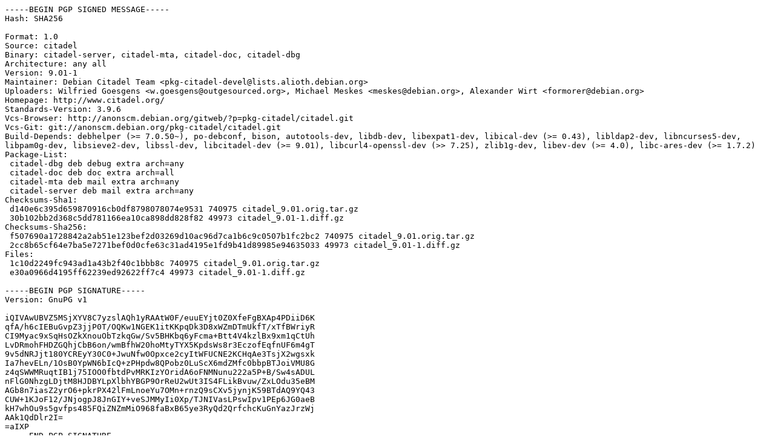

--- FILE ---
content_type: text/prs.lines.tag
request_url: http://free.nchc.org.tw/ubuntu/ubuntu/ubuntu/pool/universe/c/citadel/citadel_9.01-1.dsc
body_size: 2370
content:
-----BEGIN PGP SIGNED MESSAGE-----
Hash: SHA256

Format: 1.0
Source: citadel
Binary: citadel-server, citadel-mta, citadel-doc, citadel-dbg
Architecture: any all
Version: 9.01-1
Maintainer: Debian Citadel Team <pkg-citadel-devel@lists.alioth.debian.org>
Uploaders: Wilfried Goesgens <w.goesgens@outgesourced.org>, Michael Meskes <meskes@debian.org>, Alexander Wirt <formorer@debian.org>
Homepage: http://www.citadel.org/
Standards-Version: 3.9.6
Vcs-Browser: http://anonscm.debian.org/gitweb/?p=pkg-citadel/citadel.git
Vcs-Git: git://anonscm.debian.org/pkg-citadel/citadel.git
Build-Depends: debhelper (>= 7.0.50~), po-debconf, bison, autotools-dev, libdb-dev, libexpat1-dev, libical-dev (>= 0.43), libldap2-dev, libncurses5-dev, libpam0g-dev, libsieve2-dev, libssl-dev, libcitadel-dev (>= 9.01), libcurl4-openssl-dev (>> 7.25), zlib1g-dev, libev-dev (>= 4.0), libc-ares-dev (>= 1.7.2)
Package-List:
 citadel-dbg deb debug extra arch=any
 citadel-doc deb doc extra arch=all
 citadel-mta deb mail extra arch=any
 citadel-server deb mail extra arch=any
Checksums-Sha1:
 d140e6c395d659870916cb0df8798078074e9531 740975 citadel_9.01.orig.tar.gz
 30b102bb2d368c5dd781166ea10ca898dd828f82 49973 citadel_9.01-1.diff.gz
Checksums-Sha256:
 f507690a1728842a2ab51e123bef2d03269d10ac96d7ca1b6c9c0507b1fc2bc2 740975 citadel_9.01.orig.tar.gz
 2cc8b65cf64e7ba5e7271bef0d0cfe63c31ad4195e1fd9b41d89985e94635033 49973 citadel_9.01-1.diff.gz
Files:
 1c10d2249fc943ad1a43b2f40c1bbb8c 740975 citadel_9.01.orig.tar.gz
 e30a0966d4195ff62239ed92622ff7c4 49973 citadel_9.01-1.diff.gz

-----BEGIN PGP SIGNATURE-----
Version: GnuPG v1

iQIVAwUBVZ5MSjXYV8C7yzslAQh1yRAAtW0F/euuEYjt0Z0XfeFgBXAp4PDiiD6K
qfA/h6cIEBuGvpZ3jjP0T/OQKw1NGEK1itKKpqDk3D8xWZmDTmUkfT/xTfBWriyR
CI9Myac9xSqHsOZkXnouObTzkqGw/Sv5BHKbq6yFcma+Btt4V4kzlBx9xm1qCtUh
LvDRmohFHDZGQhjCbB6on/wmBfhW20hoMtyTYX5KpdsWs8r3EczofEqfnUF6m4gT
9v5dNRJjt180YCREyY30C0+JwuNfw0Opxce2cyItWFUCNE2KCHqAe3TsjX2wgsxk
Ia7hevELn/1OsB0YpWN6bIcQ+zPHpdw8QPobz0LuScX6mdZMfc0bbpBTJoiVMU8G
z4qSWWMRuqtIB1j75IOO0fbtdPvMRKIzYOridA6oFNMNunu222a5P+B/Sw4sADUL
nFlG0NhzgLDjtM8HJDBYLpXlbhYBGP9OrReU2wUt3IS4FLikBvuw/ZxLOdu35eBM
AGb8n7iasZ2yrO6+pkrPX42lFmLnoeYu7OMn+rnzQ9sCXv5jynjK59BTdAQ9YQ43
CUW+1KJoF12/JNjogpJ8JnGIY+veSJMMyIi0Xp/TJNIVasLPswIpv1PEp6JG0aeB
kH7whOu9s5gvfps485FQiZNZmMiO968faBxB65ye3RyQd2QrfchcKuGnYazJrzWj
AAk1QdDlr2I=
=aIXP
-----END PGP SIGNATURE-----
